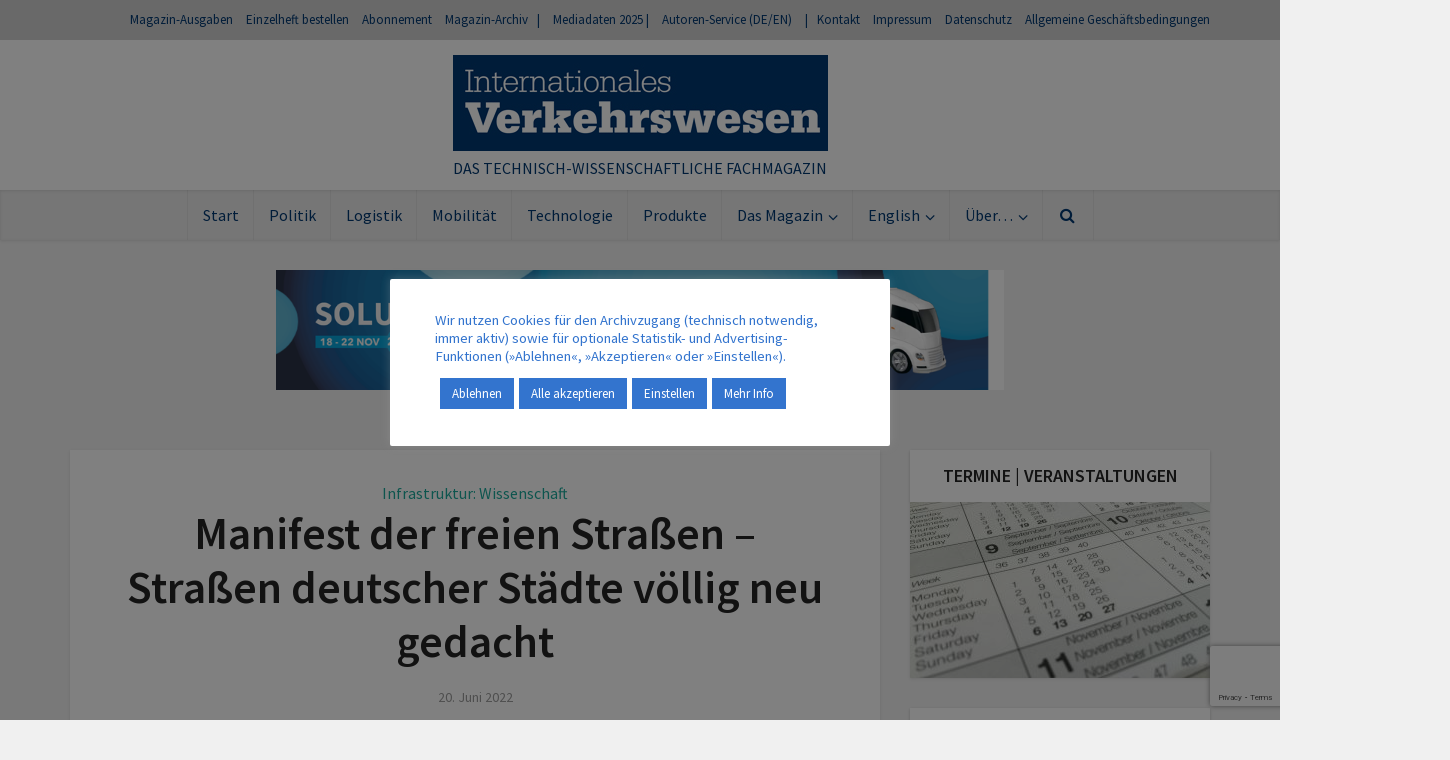

--- FILE ---
content_type: text/html; charset=utf-8
request_url: https://www.google.com/recaptcha/api2/anchor?ar=1&k=6LdFWPMUAAAAAEcoD7x0ogB-kQWu1toACcTbGJod&co=aHR0cHM6Ly93d3cuaW50ZXJuYXRpb25hbGVzLXZlcmtlaHJzd2VzZW4uZGU6NDQz&hl=en&v=7gg7H51Q-naNfhmCP3_R47ho&size=invisible&anchor-ms=20000&execute-ms=15000&cb=88opnlubm3dz
body_size: 48332
content:
<!DOCTYPE HTML><html dir="ltr" lang="en"><head><meta http-equiv="Content-Type" content="text/html; charset=UTF-8">
<meta http-equiv="X-UA-Compatible" content="IE=edge">
<title>reCAPTCHA</title>
<style type="text/css">
/* cyrillic-ext */
@font-face {
  font-family: 'Roboto';
  font-style: normal;
  font-weight: 400;
  font-stretch: 100%;
  src: url(//fonts.gstatic.com/s/roboto/v48/KFO7CnqEu92Fr1ME7kSn66aGLdTylUAMa3GUBHMdazTgWw.woff2) format('woff2');
  unicode-range: U+0460-052F, U+1C80-1C8A, U+20B4, U+2DE0-2DFF, U+A640-A69F, U+FE2E-FE2F;
}
/* cyrillic */
@font-face {
  font-family: 'Roboto';
  font-style: normal;
  font-weight: 400;
  font-stretch: 100%;
  src: url(//fonts.gstatic.com/s/roboto/v48/KFO7CnqEu92Fr1ME7kSn66aGLdTylUAMa3iUBHMdazTgWw.woff2) format('woff2');
  unicode-range: U+0301, U+0400-045F, U+0490-0491, U+04B0-04B1, U+2116;
}
/* greek-ext */
@font-face {
  font-family: 'Roboto';
  font-style: normal;
  font-weight: 400;
  font-stretch: 100%;
  src: url(//fonts.gstatic.com/s/roboto/v48/KFO7CnqEu92Fr1ME7kSn66aGLdTylUAMa3CUBHMdazTgWw.woff2) format('woff2');
  unicode-range: U+1F00-1FFF;
}
/* greek */
@font-face {
  font-family: 'Roboto';
  font-style: normal;
  font-weight: 400;
  font-stretch: 100%;
  src: url(//fonts.gstatic.com/s/roboto/v48/KFO7CnqEu92Fr1ME7kSn66aGLdTylUAMa3-UBHMdazTgWw.woff2) format('woff2');
  unicode-range: U+0370-0377, U+037A-037F, U+0384-038A, U+038C, U+038E-03A1, U+03A3-03FF;
}
/* math */
@font-face {
  font-family: 'Roboto';
  font-style: normal;
  font-weight: 400;
  font-stretch: 100%;
  src: url(//fonts.gstatic.com/s/roboto/v48/KFO7CnqEu92Fr1ME7kSn66aGLdTylUAMawCUBHMdazTgWw.woff2) format('woff2');
  unicode-range: U+0302-0303, U+0305, U+0307-0308, U+0310, U+0312, U+0315, U+031A, U+0326-0327, U+032C, U+032F-0330, U+0332-0333, U+0338, U+033A, U+0346, U+034D, U+0391-03A1, U+03A3-03A9, U+03B1-03C9, U+03D1, U+03D5-03D6, U+03F0-03F1, U+03F4-03F5, U+2016-2017, U+2034-2038, U+203C, U+2040, U+2043, U+2047, U+2050, U+2057, U+205F, U+2070-2071, U+2074-208E, U+2090-209C, U+20D0-20DC, U+20E1, U+20E5-20EF, U+2100-2112, U+2114-2115, U+2117-2121, U+2123-214F, U+2190, U+2192, U+2194-21AE, U+21B0-21E5, U+21F1-21F2, U+21F4-2211, U+2213-2214, U+2216-22FF, U+2308-230B, U+2310, U+2319, U+231C-2321, U+2336-237A, U+237C, U+2395, U+239B-23B7, U+23D0, U+23DC-23E1, U+2474-2475, U+25AF, U+25B3, U+25B7, U+25BD, U+25C1, U+25CA, U+25CC, U+25FB, U+266D-266F, U+27C0-27FF, U+2900-2AFF, U+2B0E-2B11, U+2B30-2B4C, U+2BFE, U+3030, U+FF5B, U+FF5D, U+1D400-1D7FF, U+1EE00-1EEFF;
}
/* symbols */
@font-face {
  font-family: 'Roboto';
  font-style: normal;
  font-weight: 400;
  font-stretch: 100%;
  src: url(//fonts.gstatic.com/s/roboto/v48/KFO7CnqEu92Fr1ME7kSn66aGLdTylUAMaxKUBHMdazTgWw.woff2) format('woff2');
  unicode-range: U+0001-000C, U+000E-001F, U+007F-009F, U+20DD-20E0, U+20E2-20E4, U+2150-218F, U+2190, U+2192, U+2194-2199, U+21AF, U+21E6-21F0, U+21F3, U+2218-2219, U+2299, U+22C4-22C6, U+2300-243F, U+2440-244A, U+2460-24FF, U+25A0-27BF, U+2800-28FF, U+2921-2922, U+2981, U+29BF, U+29EB, U+2B00-2BFF, U+4DC0-4DFF, U+FFF9-FFFB, U+10140-1018E, U+10190-1019C, U+101A0, U+101D0-101FD, U+102E0-102FB, U+10E60-10E7E, U+1D2C0-1D2D3, U+1D2E0-1D37F, U+1F000-1F0FF, U+1F100-1F1AD, U+1F1E6-1F1FF, U+1F30D-1F30F, U+1F315, U+1F31C, U+1F31E, U+1F320-1F32C, U+1F336, U+1F378, U+1F37D, U+1F382, U+1F393-1F39F, U+1F3A7-1F3A8, U+1F3AC-1F3AF, U+1F3C2, U+1F3C4-1F3C6, U+1F3CA-1F3CE, U+1F3D4-1F3E0, U+1F3ED, U+1F3F1-1F3F3, U+1F3F5-1F3F7, U+1F408, U+1F415, U+1F41F, U+1F426, U+1F43F, U+1F441-1F442, U+1F444, U+1F446-1F449, U+1F44C-1F44E, U+1F453, U+1F46A, U+1F47D, U+1F4A3, U+1F4B0, U+1F4B3, U+1F4B9, U+1F4BB, U+1F4BF, U+1F4C8-1F4CB, U+1F4D6, U+1F4DA, U+1F4DF, U+1F4E3-1F4E6, U+1F4EA-1F4ED, U+1F4F7, U+1F4F9-1F4FB, U+1F4FD-1F4FE, U+1F503, U+1F507-1F50B, U+1F50D, U+1F512-1F513, U+1F53E-1F54A, U+1F54F-1F5FA, U+1F610, U+1F650-1F67F, U+1F687, U+1F68D, U+1F691, U+1F694, U+1F698, U+1F6AD, U+1F6B2, U+1F6B9-1F6BA, U+1F6BC, U+1F6C6-1F6CF, U+1F6D3-1F6D7, U+1F6E0-1F6EA, U+1F6F0-1F6F3, U+1F6F7-1F6FC, U+1F700-1F7FF, U+1F800-1F80B, U+1F810-1F847, U+1F850-1F859, U+1F860-1F887, U+1F890-1F8AD, U+1F8B0-1F8BB, U+1F8C0-1F8C1, U+1F900-1F90B, U+1F93B, U+1F946, U+1F984, U+1F996, U+1F9E9, U+1FA00-1FA6F, U+1FA70-1FA7C, U+1FA80-1FA89, U+1FA8F-1FAC6, U+1FACE-1FADC, U+1FADF-1FAE9, U+1FAF0-1FAF8, U+1FB00-1FBFF;
}
/* vietnamese */
@font-face {
  font-family: 'Roboto';
  font-style: normal;
  font-weight: 400;
  font-stretch: 100%;
  src: url(//fonts.gstatic.com/s/roboto/v48/KFO7CnqEu92Fr1ME7kSn66aGLdTylUAMa3OUBHMdazTgWw.woff2) format('woff2');
  unicode-range: U+0102-0103, U+0110-0111, U+0128-0129, U+0168-0169, U+01A0-01A1, U+01AF-01B0, U+0300-0301, U+0303-0304, U+0308-0309, U+0323, U+0329, U+1EA0-1EF9, U+20AB;
}
/* latin-ext */
@font-face {
  font-family: 'Roboto';
  font-style: normal;
  font-weight: 400;
  font-stretch: 100%;
  src: url(//fonts.gstatic.com/s/roboto/v48/KFO7CnqEu92Fr1ME7kSn66aGLdTylUAMa3KUBHMdazTgWw.woff2) format('woff2');
  unicode-range: U+0100-02BA, U+02BD-02C5, U+02C7-02CC, U+02CE-02D7, U+02DD-02FF, U+0304, U+0308, U+0329, U+1D00-1DBF, U+1E00-1E9F, U+1EF2-1EFF, U+2020, U+20A0-20AB, U+20AD-20C0, U+2113, U+2C60-2C7F, U+A720-A7FF;
}
/* latin */
@font-face {
  font-family: 'Roboto';
  font-style: normal;
  font-weight: 400;
  font-stretch: 100%;
  src: url(//fonts.gstatic.com/s/roboto/v48/KFO7CnqEu92Fr1ME7kSn66aGLdTylUAMa3yUBHMdazQ.woff2) format('woff2');
  unicode-range: U+0000-00FF, U+0131, U+0152-0153, U+02BB-02BC, U+02C6, U+02DA, U+02DC, U+0304, U+0308, U+0329, U+2000-206F, U+20AC, U+2122, U+2191, U+2193, U+2212, U+2215, U+FEFF, U+FFFD;
}
/* cyrillic-ext */
@font-face {
  font-family: 'Roboto';
  font-style: normal;
  font-weight: 500;
  font-stretch: 100%;
  src: url(//fonts.gstatic.com/s/roboto/v48/KFO7CnqEu92Fr1ME7kSn66aGLdTylUAMa3GUBHMdazTgWw.woff2) format('woff2');
  unicode-range: U+0460-052F, U+1C80-1C8A, U+20B4, U+2DE0-2DFF, U+A640-A69F, U+FE2E-FE2F;
}
/* cyrillic */
@font-face {
  font-family: 'Roboto';
  font-style: normal;
  font-weight: 500;
  font-stretch: 100%;
  src: url(//fonts.gstatic.com/s/roboto/v48/KFO7CnqEu92Fr1ME7kSn66aGLdTylUAMa3iUBHMdazTgWw.woff2) format('woff2');
  unicode-range: U+0301, U+0400-045F, U+0490-0491, U+04B0-04B1, U+2116;
}
/* greek-ext */
@font-face {
  font-family: 'Roboto';
  font-style: normal;
  font-weight: 500;
  font-stretch: 100%;
  src: url(//fonts.gstatic.com/s/roboto/v48/KFO7CnqEu92Fr1ME7kSn66aGLdTylUAMa3CUBHMdazTgWw.woff2) format('woff2');
  unicode-range: U+1F00-1FFF;
}
/* greek */
@font-face {
  font-family: 'Roboto';
  font-style: normal;
  font-weight: 500;
  font-stretch: 100%;
  src: url(//fonts.gstatic.com/s/roboto/v48/KFO7CnqEu92Fr1ME7kSn66aGLdTylUAMa3-UBHMdazTgWw.woff2) format('woff2');
  unicode-range: U+0370-0377, U+037A-037F, U+0384-038A, U+038C, U+038E-03A1, U+03A3-03FF;
}
/* math */
@font-face {
  font-family: 'Roboto';
  font-style: normal;
  font-weight: 500;
  font-stretch: 100%;
  src: url(//fonts.gstatic.com/s/roboto/v48/KFO7CnqEu92Fr1ME7kSn66aGLdTylUAMawCUBHMdazTgWw.woff2) format('woff2');
  unicode-range: U+0302-0303, U+0305, U+0307-0308, U+0310, U+0312, U+0315, U+031A, U+0326-0327, U+032C, U+032F-0330, U+0332-0333, U+0338, U+033A, U+0346, U+034D, U+0391-03A1, U+03A3-03A9, U+03B1-03C9, U+03D1, U+03D5-03D6, U+03F0-03F1, U+03F4-03F5, U+2016-2017, U+2034-2038, U+203C, U+2040, U+2043, U+2047, U+2050, U+2057, U+205F, U+2070-2071, U+2074-208E, U+2090-209C, U+20D0-20DC, U+20E1, U+20E5-20EF, U+2100-2112, U+2114-2115, U+2117-2121, U+2123-214F, U+2190, U+2192, U+2194-21AE, U+21B0-21E5, U+21F1-21F2, U+21F4-2211, U+2213-2214, U+2216-22FF, U+2308-230B, U+2310, U+2319, U+231C-2321, U+2336-237A, U+237C, U+2395, U+239B-23B7, U+23D0, U+23DC-23E1, U+2474-2475, U+25AF, U+25B3, U+25B7, U+25BD, U+25C1, U+25CA, U+25CC, U+25FB, U+266D-266F, U+27C0-27FF, U+2900-2AFF, U+2B0E-2B11, U+2B30-2B4C, U+2BFE, U+3030, U+FF5B, U+FF5D, U+1D400-1D7FF, U+1EE00-1EEFF;
}
/* symbols */
@font-face {
  font-family: 'Roboto';
  font-style: normal;
  font-weight: 500;
  font-stretch: 100%;
  src: url(//fonts.gstatic.com/s/roboto/v48/KFO7CnqEu92Fr1ME7kSn66aGLdTylUAMaxKUBHMdazTgWw.woff2) format('woff2');
  unicode-range: U+0001-000C, U+000E-001F, U+007F-009F, U+20DD-20E0, U+20E2-20E4, U+2150-218F, U+2190, U+2192, U+2194-2199, U+21AF, U+21E6-21F0, U+21F3, U+2218-2219, U+2299, U+22C4-22C6, U+2300-243F, U+2440-244A, U+2460-24FF, U+25A0-27BF, U+2800-28FF, U+2921-2922, U+2981, U+29BF, U+29EB, U+2B00-2BFF, U+4DC0-4DFF, U+FFF9-FFFB, U+10140-1018E, U+10190-1019C, U+101A0, U+101D0-101FD, U+102E0-102FB, U+10E60-10E7E, U+1D2C0-1D2D3, U+1D2E0-1D37F, U+1F000-1F0FF, U+1F100-1F1AD, U+1F1E6-1F1FF, U+1F30D-1F30F, U+1F315, U+1F31C, U+1F31E, U+1F320-1F32C, U+1F336, U+1F378, U+1F37D, U+1F382, U+1F393-1F39F, U+1F3A7-1F3A8, U+1F3AC-1F3AF, U+1F3C2, U+1F3C4-1F3C6, U+1F3CA-1F3CE, U+1F3D4-1F3E0, U+1F3ED, U+1F3F1-1F3F3, U+1F3F5-1F3F7, U+1F408, U+1F415, U+1F41F, U+1F426, U+1F43F, U+1F441-1F442, U+1F444, U+1F446-1F449, U+1F44C-1F44E, U+1F453, U+1F46A, U+1F47D, U+1F4A3, U+1F4B0, U+1F4B3, U+1F4B9, U+1F4BB, U+1F4BF, U+1F4C8-1F4CB, U+1F4D6, U+1F4DA, U+1F4DF, U+1F4E3-1F4E6, U+1F4EA-1F4ED, U+1F4F7, U+1F4F9-1F4FB, U+1F4FD-1F4FE, U+1F503, U+1F507-1F50B, U+1F50D, U+1F512-1F513, U+1F53E-1F54A, U+1F54F-1F5FA, U+1F610, U+1F650-1F67F, U+1F687, U+1F68D, U+1F691, U+1F694, U+1F698, U+1F6AD, U+1F6B2, U+1F6B9-1F6BA, U+1F6BC, U+1F6C6-1F6CF, U+1F6D3-1F6D7, U+1F6E0-1F6EA, U+1F6F0-1F6F3, U+1F6F7-1F6FC, U+1F700-1F7FF, U+1F800-1F80B, U+1F810-1F847, U+1F850-1F859, U+1F860-1F887, U+1F890-1F8AD, U+1F8B0-1F8BB, U+1F8C0-1F8C1, U+1F900-1F90B, U+1F93B, U+1F946, U+1F984, U+1F996, U+1F9E9, U+1FA00-1FA6F, U+1FA70-1FA7C, U+1FA80-1FA89, U+1FA8F-1FAC6, U+1FACE-1FADC, U+1FADF-1FAE9, U+1FAF0-1FAF8, U+1FB00-1FBFF;
}
/* vietnamese */
@font-face {
  font-family: 'Roboto';
  font-style: normal;
  font-weight: 500;
  font-stretch: 100%;
  src: url(//fonts.gstatic.com/s/roboto/v48/KFO7CnqEu92Fr1ME7kSn66aGLdTylUAMa3OUBHMdazTgWw.woff2) format('woff2');
  unicode-range: U+0102-0103, U+0110-0111, U+0128-0129, U+0168-0169, U+01A0-01A1, U+01AF-01B0, U+0300-0301, U+0303-0304, U+0308-0309, U+0323, U+0329, U+1EA0-1EF9, U+20AB;
}
/* latin-ext */
@font-face {
  font-family: 'Roboto';
  font-style: normal;
  font-weight: 500;
  font-stretch: 100%;
  src: url(//fonts.gstatic.com/s/roboto/v48/KFO7CnqEu92Fr1ME7kSn66aGLdTylUAMa3KUBHMdazTgWw.woff2) format('woff2');
  unicode-range: U+0100-02BA, U+02BD-02C5, U+02C7-02CC, U+02CE-02D7, U+02DD-02FF, U+0304, U+0308, U+0329, U+1D00-1DBF, U+1E00-1E9F, U+1EF2-1EFF, U+2020, U+20A0-20AB, U+20AD-20C0, U+2113, U+2C60-2C7F, U+A720-A7FF;
}
/* latin */
@font-face {
  font-family: 'Roboto';
  font-style: normal;
  font-weight: 500;
  font-stretch: 100%;
  src: url(//fonts.gstatic.com/s/roboto/v48/KFO7CnqEu92Fr1ME7kSn66aGLdTylUAMa3yUBHMdazQ.woff2) format('woff2');
  unicode-range: U+0000-00FF, U+0131, U+0152-0153, U+02BB-02BC, U+02C6, U+02DA, U+02DC, U+0304, U+0308, U+0329, U+2000-206F, U+20AC, U+2122, U+2191, U+2193, U+2212, U+2215, U+FEFF, U+FFFD;
}
/* cyrillic-ext */
@font-face {
  font-family: 'Roboto';
  font-style: normal;
  font-weight: 900;
  font-stretch: 100%;
  src: url(//fonts.gstatic.com/s/roboto/v48/KFO7CnqEu92Fr1ME7kSn66aGLdTylUAMa3GUBHMdazTgWw.woff2) format('woff2');
  unicode-range: U+0460-052F, U+1C80-1C8A, U+20B4, U+2DE0-2DFF, U+A640-A69F, U+FE2E-FE2F;
}
/* cyrillic */
@font-face {
  font-family: 'Roboto';
  font-style: normal;
  font-weight: 900;
  font-stretch: 100%;
  src: url(//fonts.gstatic.com/s/roboto/v48/KFO7CnqEu92Fr1ME7kSn66aGLdTylUAMa3iUBHMdazTgWw.woff2) format('woff2');
  unicode-range: U+0301, U+0400-045F, U+0490-0491, U+04B0-04B1, U+2116;
}
/* greek-ext */
@font-face {
  font-family: 'Roboto';
  font-style: normal;
  font-weight: 900;
  font-stretch: 100%;
  src: url(//fonts.gstatic.com/s/roboto/v48/KFO7CnqEu92Fr1ME7kSn66aGLdTylUAMa3CUBHMdazTgWw.woff2) format('woff2');
  unicode-range: U+1F00-1FFF;
}
/* greek */
@font-face {
  font-family: 'Roboto';
  font-style: normal;
  font-weight: 900;
  font-stretch: 100%;
  src: url(//fonts.gstatic.com/s/roboto/v48/KFO7CnqEu92Fr1ME7kSn66aGLdTylUAMa3-UBHMdazTgWw.woff2) format('woff2');
  unicode-range: U+0370-0377, U+037A-037F, U+0384-038A, U+038C, U+038E-03A1, U+03A3-03FF;
}
/* math */
@font-face {
  font-family: 'Roboto';
  font-style: normal;
  font-weight: 900;
  font-stretch: 100%;
  src: url(//fonts.gstatic.com/s/roboto/v48/KFO7CnqEu92Fr1ME7kSn66aGLdTylUAMawCUBHMdazTgWw.woff2) format('woff2');
  unicode-range: U+0302-0303, U+0305, U+0307-0308, U+0310, U+0312, U+0315, U+031A, U+0326-0327, U+032C, U+032F-0330, U+0332-0333, U+0338, U+033A, U+0346, U+034D, U+0391-03A1, U+03A3-03A9, U+03B1-03C9, U+03D1, U+03D5-03D6, U+03F0-03F1, U+03F4-03F5, U+2016-2017, U+2034-2038, U+203C, U+2040, U+2043, U+2047, U+2050, U+2057, U+205F, U+2070-2071, U+2074-208E, U+2090-209C, U+20D0-20DC, U+20E1, U+20E5-20EF, U+2100-2112, U+2114-2115, U+2117-2121, U+2123-214F, U+2190, U+2192, U+2194-21AE, U+21B0-21E5, U+21F1-21F2, U+21F4-2211, U+2213-2214, U+2216-22FF, U+2308-230B, U+2310, U+2319, U+231C-2321, U+2336-237A, U+237C, U+2395, U+239B-23B7, U+23D0, U+23DC-23E1, U+2474-2475, U+25AF, U+25B3, U+25B7, U+25BD, U+25C1, U+25CA, U+25CC, U+25FB, U+266D-266F, U+27C0-27FF, U+2900-2AFF, U+2B0E-2B11, U+2B30-2B4C, U+2BFE, U+3030, U+FF5B, U+FF5D, U+1D400-1D7FF, U+1EE00-1EEFF;
}
/* symbols */
@font-face {
  font-family: 'Roboto';
  font-style: normal;
  font-weight: 900;
  font-stretch: 100%;
  src: url(//fonts.gstatic.com/s/roboto/v48/KFO7CnqEu92Fr1ME7kSn66aGLdTylUAMaxKUBHMdazTgWw.woff2) format('woff2');
  unicode-range: U+0001-000C, U+000E-001F, U+007F-009F, U+20DD-20E0, U+20E2-20E4, U+2150-218F, U+2190, U+2192, U+2194-2199, U+21AF, U+21E6-21F0, U+21F3, U+2218-2219, U+2299, U+22C4-22C6, U+2300-243F, U+2440-244A, U+2460-24FF, U+25A0-27BF, U+2800-28FF, U+2921-2922, U+2981, U+29BF, U+29EB, U+2B00-2BFF, U+4DC0-4DFF, U+FFF9-FFFB, U+10140-1018E, U+10190-1019C, U+101A0, U+101D0-101FD, U+102E0-102FB, U+10E60-10E7E, U+1D2C0-1D2D3, U+1D2E0-1D37F, U+1F000-1F0FF, U+1F100-1F1AD, U+1F1E6-1F1FF, U+1F30D-1F30F, U+1F315, U+1F31C, U+1F31E, U+1F320-1F32C, U+1F336, U+1F378, U+1F37D, U+1F382, U+1F393-1F39F, U+1F3A7-1F3A8, U+1F3AC-1F3AF, U+1F3C2, U+1F3C4-1F3C6, U+1F3CA-1F3CE, U+1F3D4-1F3E0, U+1F3ED, U+1F3F1-1F3F3, U+1F3F5-1F3F7, U+1F408, U+1F415, U+1F41F, U+1F426, U+1F43F, U+1F441-1F442, U+1F444, U+1F446-1F449, U+1F44C-1F44E, U+1F453, U+1F46A, U+1F47D, U+1F4A3, U+1F4B0, U+1F4B3, U+1F4B9, U+1F4BB, U+1F4BF, U+1F4C8-1F4CB, U+1F4D6, U+1F4DA, U+1F4DF, U+1F4E3-1F4E6, U+1F4EA-1F4ED, U+1F4F7, U+1F4F9-1F4FB, U+1F4FD-1F4FE, U+1F503, U+1F507-1F50B, U+1F50D, U+1F512-1F513, U+1F53E-1F54A, U+1F54F-1F5FA, U+1F610, U+1F650-1F67F, U+1F687, U+1F68D, U+1F691, U+1F694, U+1F698, U+1F6AD, U+1F6B2, U+1F6B9-1F6BA, U+1F6BC, U+1F6C6-1F6CF, U+1F6D3-1F6D7, U+1F6E0-1F6EA, U+1F6F0-1F6F3, U+1F6F7-1F6FC, U+1F700-1F7FF, U+1F800-1F80B, U+1F810-1F847, U+1F850-1F859, U+1F860-1F887, U+1F890-1F8AD, U+1F8B0-1F8BB, U+1F8C0-1F8C1, U+1F900-1F90B, U+1F93B, U+1F946, U+1F984, U+1F996, U+1F9E9, U+1FA00-1FA6F, U+1FA70-1FA7C, U+1FA80-1FA89, U+1FA8F-1FAC6, U+1FACE-1FADC, U+1FADF-1FAE9, U+1FAF0-1FAF8, U+1FB00-1FBFF;
}
/* vietnamese */
@font-face {
  font-family: 'Roboto';
  font-style: normal;
  font-weight: 900;
  font-stretch: 100%;
  src: url(//fonts.gstatic.com/s/roboto/v48/KFO7CnqEu92Fr1ME7kSn66aGLdTylUAMa3OUBHMdazTgWw.woff2) format('woff2');
  unicode-range: U+0102-0103, U+0110-0111, U+0128-0129, U+0168-0169, U+01A0-01A1, U+01AF-01B0, U+0300-0301, U+0303-0304, U+0308-0309, U+0323, U+0329, U+1EA0-1EF9, U+20AB;
}
/* latin-ext */
@font-face {
  font-family: 'Roboto';
  font-style: normal;
  font-weight: 900;
  font-stretch: 100%;
  src: url(//fonts.gstatic.com/s/roboto/v48/KFO7CnqEu92Fr1ME7kSn66aGLdTylUAMa3KUBHMdazTgWw.woff2) format('woff2');
  unicode-range: U+0100-02BA, U+02BD-02C5, U+02C7-02CC, U+02CE-02D7, U+02DD-02FF, U+0304, U+0308, U+0329, U+1D00-1DBF, U+1E00-1E9F, U+1EF2-1EFF, U+2020, U+20A0-20AB, U+20AD-20C0, U+2113, U+2C60-2C7F, U+A720-A7FF;
}
/* latin */
@font-face {
  font-family: 'Roboto';
  font-style: normal;
  font-weight: 900;
  font-stretch: 100%;
  src: url(//fonts.gstatic.com/s/roboto/v48/KFO7CnqEu92Fr1ME7kSn66aGLdTylUAMa3yUBHMdazQ.woff2) format('woff2');
  unicode-range: U+0000-00FF, U+0131, U+0152-0153, U+02BB-02BC, U+02C6, U+02DA, U+02DC, U+0304, U+0308, U+0329, U+2000-206F, U+20AC, U+2122, U+2191, U+2193, U+2212, U+2215, U+FEFF, U+FFFD;
}

</style>
<link rel="stylesheet" type="text/css" href="https://www.gstatic.com/recaptcha/releases/7gg7H51Q-naNfhmCP3_R47ho/styles__ltr.css">
<script nonce="5AdsgzKeRpdPN2CEMbXuzg" type="text/javascript">window['__recaptcha_api'] = 'https://www.google.com/recaptcha/api2/';</script>
<script type="text/javascript" src="https://www.gstatic.com/recaptcha/releases/7gg7H51Q-naNfhmCP3_R47ho/recaptcha__en.js" nonce="5AdsgzKeRpdPN2CEMbXuzg">
      
    </script></head>
<body><div id="rc-anchor-alert" class="rc-anchor-alert"></div>
<input type="hidden" id="recaptcha-token" value="[base64]">
<script type="text/javascript" nonce="5AdsgzKeRpdPN2CEMbXuzg">
      recaptcha.anchor.Main.init("[\x22ainput\x22,[\x22bgdata\x22,\x22\x22,\[base64]/[base64]/[base64]/[base64]/cjw8ejpyPj4+eil9Y2F0Y2gobCl7dGhyb3cgbDt9fSxIPWZ1bmN0aW9uKHcsdCx6KXtpZih3PT0xOTR8fHc9PTIwOCl0LnZbd10/dC52W3ddLmNvbmNhdCh6KTp0LnZbd109b2Yoeix0KTtlbHNle2lmKHQuYkImJnchPTMxNylyZXR1cm47dz09NjZ8fHc9PTEyMnx8dz09NDcwfHx3PT00NHx8dz09NDE2fHx3PT0zOTd8fHc9PTQyMXx8dz09Njh8fHc9PTcwfHx3PT0xODQ/[base64]/[base64]/[base64]/bmV3IGRbVl0oSlswXSk6cD09Mj9uZXcgZFtWXShKWzBdLEpbMV0pOnA9PTM/bmV3IGRbVl0oSlswXSxKWzFdLEpbMl0pOnA9PTQ/[base64]/[base64]/[base64]/[base64]\x22,\[base64]\x22,\x22ajTCkMOBwo3DrEXDnsKdwoREw7rDsMOeKcKCw4M6w5PDucO1eMKrAcK7w6/[base64]/DvFsGw6Fzdh9yeR9Aw4ZGWjVow6DDiw1MMcOjUcKnBTJ7LBLDoMKkwrhDwqTDlX4QwobCqDZ7LMK/VsKwUGrCqGPDn8KNAcKLwovDicOGD8KfYMKvOysiw7N8wrfCszpBVcOuwrA8wojCt8KMHxfDj8OUwrl1K2TClB9HwrbDkXbDqsOkKsOxXcOffMOOBCHDkXshCcKnW8ODwqrDjUddLMONwrRSBgzCg8OLwpbDk8OPLFFjwqHCkE/DtiIHw5Ykw7dHwqnCkjU0w54Owohnw6TCjsKFwrtdGzReIH0KFWTCt27CisOEwqBUw4pVBcO/wpd/SBtYw4EKw6jDpcK2wpRMNGLDr8KVJcObY8Kfw6DCmMO5OH/DtS0VOsKFbsO5wqbCunciLDgqO8OVR8KtD8K8wptmwo/CqsKRIS3CpMKXwot8wrgLw7rCgmoIw7snXxs8w6XCjF0nLk0bw7HDp0YJa2rDvcOmRz/DlMOqwoAbw5VVcMOwViNJR8OiA1d2w69mwrQnw5rDlcOkwrotKStQwpVgO8OEwo/Cgm1tRARAw5IvF3rCvcKUwptKwpERwpHDs8KVw5MvwppnwqDDtsKOw7XCtFXDs8KWXDFlCmdxwoZhwrp2U8OCw6TDklUyAgzDlsKGwpJdwrwWbMKsw6tNV27CkyB9wp0jwp3CjDHDlignw53Dr3rCpyHCqcOgw5A+OSMSw61tBsKKYcKJw4nCsF7CszfCqS/DnsODw5fDgcKaWMOXFcO/w5xEwo0WKXhXa8OnEcOHwps1U05sFGw/asKIH2l0cSbDh8KDwo8Kwo4KNRfDvMOKQ8OZFMKpw5nDkcKPHBd4w7TCuwNGwo1PKMKGTsKgwrzCjGPCv8Ojd8K6wqFnXR/Ds8OLw4x/[base64]/[base64]/DssKDfFfDk8OMwqzCkX4ewrrCicKtYcO/wr7Cox9aAjfClcKjw5/Cl8OrFShRSDoXVMKkw6nCg8O3w5fCtW/DlzbDqsKUw7fDiwdyQsKYYcOAQnp5bsOWwosWwqcTYlnDmMOYcSMIIMKTwpbCpzRZw69lJncXV07CgTnCvsK2w6zCrcOTKD/DusKcwp3Dr8KcCgV8dH/Cu8ODRFjCrzURw6Zgw5R3L1vDk8Osw7l4N0N8GMKMw75cDMKbwpl8N0AmCCjDvQQIX8Oww7Z6w5PCoiTCg8KZw4M8EMKHYn1uc1ElwoXDpcOfR8KVw7LDgj9Tcm/CgDRawrxzw63CpX1FXDRdwpnDrgMhdFoZIcO4EcObw4Q/w5LDugTDvUBhwqDDmhMLw5LCghxFPcKKwrliw4zCnsO9wpnCh8ORaMOwwpDCjCQ/w7ELw7JYDcOcacKewoNqVcOvwohkwqclG8KRw7MAFmzDtsKUwrJ5w4cgRsOlEsOOwpDDicODZR8gQRvDql/CvxbDkcOgXsOnwrTDrMOUQTdcLgnCn1kqVikjK8KwwoVrwoQpbjAtKMOuw5whZ8OHw4xEG8OPwoMhw7vCqXzCjjpKBMKBwp/Cs8Kmw5fDgsOjw6LDjsOAw5/ChMK4w7FJw5BeEcOPdcKxwpBGw7rClwRZL28cIMOlKR50ecOJHRzDqR9JEghxwq3CvsK9w6fCtMKoNcOzbMKmJnUdw4RrwpXCiXkUWsKpXXfDh3LCr8KMN0LCtMKiFsO9RAd/[base64]/wpzDv8O6MhDCu8O8WsKbJMOUwozChw9jwr7Ct1wIOGHDu8OGXExwNjNzwod7w51cN8KkX8KQTg8wMBvDsMKlWBkBwp4nw5NGKsO5Tm06wr/DvQJlw4HCg1Bxwp3CisKhRiNdS2kyKSUxwp3DtsOGwpxcwq7DtX7DhsKEEMOdLEnDgcKZJ8KjwoDCvEDDssOyY8Otf2bCpyXCtcOwAQXCoQ/DksK8fsK1K3UvRVlJLlLCjsKSw50lwqV6YCJlw6TCscOKw4jDrsK2w6vCjCgDAsOuO0PDvDVbw5zDm8OtEcKfwofDrFPDqsKhwpUlB8KRwq/Dh8OfSx4RU8Kyw6nCl0MmTh9aw7zDn8K4w7U6RzDCv8Kvw6/DhsK2wovCimwAw6U5wq3DuCjDrcK7US5SeXcxwrUZT8Ktw7YpZ2LDh8KCwrTCil4/QsKVJsKZw6Mnw6ZpWsKsGVjCmBY6V8O1w75iwrk2REVGwpNMX1DDqBDDl8KEw71rLcK9eGXDv8Oow4HCl1vCqMOIw7TCjMOdZsOHB2fCqcKjw7jCpV0tP2LCu0DDnCTDocKWVVkzecK2P8KTGHIoJB8sw7JjST/[base64]/[base64]/wrvDr8O9w6vChmo5acKawoPDqnZjworDrcOXZMO8UWfCgRLDlSnCisKTVUzDmMOvLMO6w69FTxUTZBPCvcOWYyzCkGsZOBN0e1XCiyvDn8KHJMORHsKKS0HDtA7CpBnCqAhZwpxxV8KVHMOUwq7Ci0YVTG/[base64]/Q8OlJcO7VlvDrsOxaMKkwrASw4LDiizDiA4EIQVDLUDDq8OvChHDq8K+McK8K2NcFcK2w4RUaMKRw4dGwqzCnjjCi8KxTm3DjjrDoUnDj8Kzw5hvPMKKwqDDtsOCBMOQw4/[base64]/[base64]/w4QDw7LCi8Klwp0twoDCicOHwrJPwr5nwrB8LULDmjVtJwdAw7A9V2l2X8KswqnDoFNSdkpkwo7DqMKbdDF3MXA/wpjDp8Kew7bCkcOSwoEIw5zDs8Kawp1oVsObwoPDuMKhw7XCrHYnwpvCgcKIcMK8H8Oew6nCoMKBcsOoc29ebTzDlDJzw4IlwozDg3zDqhfCrcOQw5bDjDLDssOOYAHDqDNow7YgKcOidVvConrCiG5vP8OJEQDCgjpCw6PDmg83w7XCgQ/[base64]/Dm8K7G8OKw69tXcOnBHvDpsKiHUdpKMOZIhHDvsO0cxDCiMKnw5fDtcO9J8KPOcKCZn03BjrDtcKEPBHCosKhw7jCosOYBD3Chyk0EcKrE3PCpcOrw452IcK3w4BMFMKdNsKVw6/CvsKcwojCsMOjw6B7aMKgwoQ6MQwGwqbCrcKIIg0eUS85w5YawqZnJsOUJMK5w4oiPMKawqwDw517wo/CnEMIw6FEw4QVOFEowq3Ct3pfScO/w491w4USw6NYacODw7XDkcKuw5grQMOlMm/DjyfDtcO6wqvDq1TClWTDiMKWwrfDoSjDpwPDswXDqsKewpXClMOZFMOXw7gjH8K+TMKnPMOOIsKUw5www5sDw6rDqMKVwphHP8K/w6LDohV9eMKHw5N6wpElw787w7U+YMKKVcOQD8Krck8kNEZnYAPCrVjDv8K3VcObwqFSMBg7GsKEwq/DvhPChEEUXsK3wq/[base64]/[base64]/DvFgow7bDrAZ6wq8/w7XDm2EvwoAHTMKMH8OIwq7DlTkOw5PDmMOBcsOaw45zw7ISw5HCvQMnP1PCn0bCscKrwrbCsXzCt1EcbF8HEsKKw7Jcwp/[base64]/DnhfDpcKkw75easKVwqbCgErCrGTDscKMwpUGdkM5w70CwpETWcO5KcO6wrrCjCrCo33DmMKjZCJiV8KVwrHDoMOWwpDDpcKJCioeWCzDoAXDg8OkS14NXcKTIsKhw6HDisOWbsKzw6gIQMKkwqBFS8OGw7nDjiddw5/DrMODbMO+w7ECwrJRw7/CoMOkScK9wo98w5PDlsKSL3rDjxFcw6nCm8KbbjHCmTTChMKZRcK+Li/CncKRT8O9XS5PwqtnMcO8XiQzwoMVKDAKwpFLwoVqOMOVJ8O0w51YSlPDt0XDowoZwr/DscK5wr9XWcKgw7/DtSTDkyrCh2Z3P8KHw5/[base64]/w5jCusKfM8OYw67DlB8Swrgpw4Q3VVFawrnDtMOrwpzDokDDnsO/NcOBwpobJcOTw6didz7DlcOPwp7CqUfDh8KmDcOfw4vDn2DDhsK7wq4aw4TDiQVrHQ0xSsOowpM3wrTDr8KgeMOLwqfCm8KdwpzDq8OQBX17YsKRC8K+QCMECB/CrgZ+wqY8SXrDnMKkF8OFBMOBwrdcwoDCuz5Cw5nDk8K+esO8Cw7Dq8KXwrR4cFXCv8KWXT0iwrRVfsOvw7MVw7bCqT/[base64]/DqG1xw6DCqsOWw7lbw7LClyjDkMKuQxo+LAEgWzU/BsK7w5fCtnpbZsOjw5AzAMKeMmzChMOuwrvCrcKXwpltGiEEDH8wUCZpVsO7w78nCh/[base64]/HMKFwpoHw7bCiUXCjcOpF1Q8LzbDh1zDtjhAwowjQsOXSz9zS8OJw6rCoUZkw701w6bDhFxVwqXDizUefATDgcOPwopnAMOQw4jDlMKdwq9/NAjDsV8xQGslCMKhKUtaAH/Dt8KbFRgpaA95w5vDvsKswqXCnMOdJ3UoBMOTwooewotGw5zCjsKbZCXDsyJnAMOIXjnClMKVEwTCpMO9LsKpw698wpnDmQ/Dsg7ChgDCriLCnlvDnsK+NgMuw65uw7AqJ8K0S8KgEg1aYxLCr2/DqTzCk2/DqkrClcKywr1gw6TCqMOoSHrDnhjCrcKQLQbCnWfDtsKTw7VAJcKxExIgwoLDkDrDpDDDg8KPVcOdw7TDuCM2T3fCvg/Ds3/CqAoyYTzCvcOYwoA3w6TDu8KoWzPCtTVDLFTClcK3wqLDs2TDhMO3JwjDg8OgCl9fw6tBwonDp8KCUB/Ct8KyA0wiecKXYlHDsDXCtcOhSn7DqzsKHMOMwoHChsO+KcOEw4XCn1t9wrk0w61iDQ7CoMOcB8KMwploOE5EMT5nIcKFXAdbTgvDrDpxPjp6wqzCkXTCjsOaw7jCgcOEwpQtAy/CrsKyw4QTAB/Dk8OFej11wpUgVENEOMORw53DscKvw70Sw7cjbwnCtH1qNcKsw6x6ZcKAw5w8wq1qSMK+wr8qQkUmwqZQcMKcwpFGwqjCpsKGOVbCv8Kmfw8aw48Hw7oeeSrCscOVNH/CqQUUSi0+flARwo12dxvDmBXDkcKBLTBlJMKFOsOcwoVZSQPDo3DCrkwqw6w0flTDksOLw4fDuzHDkcO0WsOuw7UGSjtIaBDDlTl8wqbDpMOINhjDsMK/bA10O8O4w53DisKmw6zCjhvDssOlC1PDm8KAw5IZw7zCmzXDmsKdNMO/w5ApAEIbwonCqBVGdULDjQE1fBERw6YMw7TDn8OAwrcJHCYdPDclw4zDokDCt0ENNcKJPiXDh8O3dy/[base64]/DicObJgJ9wpoSdsKCO00RCVvCsE9pVSJWwr8IYXtvWWtZe35iQDBGw7ERVmvDqcOwCcOIwpPDklPDjMO+PMK+IE1TwrjDpMKzRDY0wqUPQcKbw4rCuyXDisKkdRPChcK1w5nDosOxw7UIwoPDgsOkc2gNw6DClG3DnifChH8XY2MACCFqwqHCjMOKwqcew4/CgMK6bwXDvMKRRCXCmFHDiCvDkCBQw5Mrw63CqjYzw4rCtEJpOEjDvgkVRBTDhx4hw6jClsOJE8O2wpfCtcKmF8KTKMKUwqBVw5Z+wo7CrjjCqgc/wrfClgVvw6/CrGzDocOyPsK5QldzB8OGJDwhwp3CjMOEwr9aRsKsUEnCtDnDjBXCkcKKGSpTbMOhw6/DkRjDusORwozDn31nTnrCqcObw6rDiMO5worDv0wbwqPDocKswqYJw7d0wp0bCgwBwp/CkcOTN1/CqMKhQTvDrx/DrMOIOE8ww50rwo9Nw6tow5XCnycBw5IYCcOBw64SwpPDjQM0acOKwrLDqcOMIsOreihucH47djbCt8OPYMOrMMOew7MvZsOMHcO7QcKsAMKPwpbClRfDnAdcXR/CjcK+a23Dj8ONwoTDn8KHQBDCncOsLXcBXkHCvzd0wpbCjMOzNsOGAMKBw6vDkxrDnUxDw6jCu8KGITfDp0B6WxzCi18MCmNwT2vCgndTwplNwogGbVRdwqxqNsKPRsKNacO6wovCrMKjwo/CvmXDijBswqh0w5QSdy/[base64]/w5UfdsKAQMOHHcKMwqYUw5LDrgQKw4Bpw7dEw4h0woRAZcOhC2Fbw7w/wpxeHnTCk8Oow67CoyANw71BJMO0w5HDh8KqeDRuw5TCjF/CqAjCvMKwezI7wpvCiEI1w4rCqjlVbQjDncOIwooJwrvCtMOKwpYFwr4eJsO5w7nClBzCvMOxw7nCq8ORw6ZWw5U0LhfDpz12wqVbw5FiJwfDgx0tU8KqWUk9WSnChsKDwqvCviLCkcOvwqMBA8KhI8K/wpAmw73Dn8OYa8K5w6sOw69Ew41bUD7Dpy9owrsiw7QRwp7DmsOnA8OiwrLCjB5yw6k3aMOyWBHCtS9Qw6kZN0Bmw7fDt1tqcsKMRMOwQcKCIcKFM0DCgk7DpMOrHMOaChDDslfDh8KpSMO5w7FUd8K6f8Krw4TCpMKnwpg+ZcOuwpvCvhPCusO/w7rCi8OkahFrDgLDlmnDuigSFcK7GBHCtcKow7EIPDcowrHCncKEJh/CgXpew4vClDNNesO2X8Oww49WwqZJSgVPw5XDvQnCiMKVFjU8fRhdM2DCqcK4RjjDnm/DnUQ5ZsO3w5XChsO3IxlnwqgfworCgw0VI2vCixEhwqF6wp5pb1c8NsO1wprClsKWwpogw7XDl8KMMj/CmMK+w4howoHCuVfCq8O5ByDDhMK5w5xQw5gWw4nCqsKaw5FGw6fDr23CvsOww5dvKhDDqsKbZk7DiV4zNFjCtsOzLcKjSsO6w550BMKWw79TSGt3CQfCgyV5NThUwqRceBU/DTw1Pksgw7wMw4hSwoRvwoXClg00w7A9w4VxScOhw6UnPcOEKMO8w4sqw6ZvSQl+wr5MU8Kow6JCwqbDvVs+wrpKHMK2YS9xwp/[base64]/w70Iwp1Gw5fDhCnCssKTOyghwrYWwrvCiMKTwrDDlcO4wqljwq7DiMKgw47DjMKsw6jDgybCllhoGDcbwoHDnMOHw5swZXY2ATPDrCIQO8Kew5UWw5nDhsKgw4PDuMOjw7w/w7AHEsORwp8Cw69reMOwwo7CqkfCmcO6w7nDksOBOMKnWcO9wrEWA8OnXMO1UVvDi8KWwq/Do3LCksKBwpAxwpnChsKIw4LCn3JyworCnMOUR8ODbMKpfcOrOMO9w61Pw4PChMOdw4rClcOBw5HDocOOSsK/w4YNwpJxAsKLw7EHwrrDpDxZX3gBw55dwoR8UR9nfMKfwp7DksK5wqnCpS7Dp18iDMOpJMOsTsOkwq7CpMOddU7DpXJUOWnDjMOiLMODBGAEbcO+G1PDjsOALsKWwoPCgcOkHcK9w6rDgETDgjfCuF/[base64]/Dml7Cv3IENcOKwrsrSC0rE17DoMOJLXXCjcO8wqhZO8KPworDt8O1Y8OWYsKdwqTCksKfwozDoSZsw53CvsOVQsKFdcKDU8KJc0rCuWrDgMOMOsKLPjQGwoxDwo/[base64]/H8KHRsKoP8OCO8KXwp8CwocNw4E4UcOmDsO1BMOVwpzCo8KuwprDnh1Ww6DDgHY2G8OdTcKzTcK3e8K6Jg91fMOvw4LDkMOEwpXCk8K7PHZEWMKIXDlzwqLDu8KHwoHCqcKOPsKIMS9URAgSb0sBSsOmYMK7woLCusKmw74Qw4jClMO8w58/[base64]/DhBxPfcOEaHrDrFPCshfCunzChUjDk2UPVsOcZ8KywrjDq8Ovwq7DuQPDuG/Co2vCmcKjw6cIMhXCtyPCggrCsMK9G8O1w5tUwoQofsKkc2FTw6NzeGF5wpvCrMOBAcKMKgzDiGrCtsOLwqXCkCtGw4PDsnbCrWcoGTrDuGojdwLDt8OtCcOUw4UXwoUSw74cdThRFHPCssKRw6zDpG1ww6fCohPDsjvDhsOzw7Y4KnUueMKcw6/[base64]/w6slwpURwqXCrmYIw4xCw5IHw5cQwopuw7nCiMKWOlXCpy9Jw6wsUiwCw5jCm8OPW8OrHnvCp8KcJ8Kxwo7Dm8KIDcKdw5PCnsOIwodiw6U5B8KMw6gjwpkvHVVaQ2xeLcKOJmHDjMKkM8OASsKdw4krw4J/ViwNY8ONwqbDkjoZBMK5w6fCsMOewojCmSkQw6vCtXBhwpg0w6R4w7zDjsO1wpAdKcKoBwlOXR3Cqnxww7d2e0d6w6rDj8OQwo/CuiAhw4rDgcKXMB3DgsKlw57DjsOiwoHCj1jDhMKXbMOdG8KYwr7CiMK+wrvCssKLw7rDk8KOw4RzPT8cworCi03CoRoQcMKpcsKkwpzCtsOHw4g0wp/CnsKDw4EWdTBRLQtcw7tjw4HDmMKHQMOUHiXCv8KgwrXDvsObCMOVXsOaGsKCRsO8Xw3DmCzDuwvDnHXCrcOdOTDDo0rDmcKJw5Ywwp/DnyctwrTDiMOHOsK1XkVZDHsCw65eZ8K6wo/DjX1jD8KIwqMjw68AFHnCj3tvWmwnPA/CsF1vRiXDvQzDh1Rkw6/[base64]/DsMOJw4/DoAXDrFfDnF3CusKrw7Rdw74+IR4SBMKzwqvCqTfCh8OtwoPDrRZqABtVZ2fDo11bw4vCrwdgwoZaEFnCgsKTw5vDlcO/EHTCphXChcK6EcOzYW4rwrvDiMO9woPCrXlqAsOpGMOdwprChTHCmTjDq0rCtD3Ckx5rDsK+EWZ2IlYvwpVdfcOZw6k/F8KcbhczZ2LDnTXCicK8Lg/CjwoCJsOrKGvCtsO6FnHDp8O1F8ObDCAfw7PDvMOecC3Dq8OKLn7Dm2swwpNXwopCwoIYwqJ2wo4pR0nDp1XDhMOHGwE4GwXCtsKYwqgpE3vCjMOlTCXClSzDvcKyHcK6Z8KIWcOaw7Vgw7TDoUDCrjXDuBQHw5/[base64]/MEjCmw3DowrDgHJwchwjZ2tyw544HcOjKsO1w5EGbFPCkcKKw4jDjz7Dr8OwbgZMEDDDmcKLwrw+w6Evw47Din1JQ8KGMcKEdVnCuG5hwojDvsKtwqwrwqYZSsONw60aw5N7wqVGVMKPw5fCu8K+PMOJVn/[base64]/DhHtqAy7ChyoFw79iBMKuRVgVSlHDs05pw4pFwrfDhjTDnRsmwqJZMkvCqnnChMOsw68FcH/DjcOHwonCgMOjwo0gXcOhIznDhsOpRCVjw6VOcUZaGMOlIsK1M1/DuAw/YDDCvFlKw692Kn/Dn8O+K8ObwqLDgGvCjMK3w7XClMKKERgewr/[base64]/CnnzCqTNTU8O9XMOjW8OJJDwDJ2JowpcrwpDDjC4JB8OOwpPDhcKpwoY+fMORO8KnwrAJw40aI8KGwr7DrVjDpzbCicOYaBXCkcKjDsKVwoDCg0A4H1HDmi/CnMONw6NYBsOIbsOpwql3wp8MVQvDtMOlZMKFcTIcw5LCuElOw5FSaUzCmTh/w6J/wpV7w7guTGrCnhjDtsOuw5LClcKewr3Com3DmMO3w41nwoxUw4EVJsKed8O1csKPTyPCkMKQw7HDjgfDq8K+wocrw4XCiXHDmcKgw7/DmMO2wr/CsMO6fsKRLMOkWUocwpwXw7pZBUjCg2/Ch37CqcK9w5oDesOVWX0SwrMxKcOyNB4sw4fCgcKmw4fCkMKBw5wSHsOawrHDkFjDhcORRcK2bzbCs8KJVRHCgcK5w41JwrvClcOXwqEvNR/[base64]/w41TVsO2w7rCqMKOVSzDpnMBwo/CrmxGwotDN3PDoSDChsKsw5nCmmDCgDvDkA1hV8K7wpfClcK+w47CgCA+w53DucOJUSjClcO/[base64]/R8KVWMOvJEDDssKyVWpXwqkIXsOUXF7Dqlgpw6AtwrtqwqpmZyrCiBrCtW/DtRTDkkjDn8OtD3ptMhdhwq3Dkjhpw43DgcKAwqRNwoDDp8OhTnICw61owrhrZsOeGljDl2HCsMKMOVdyHRHCkMKXL3/CuHlEwpx6w44XDjcdBnXCksKXdlfCo8KbesOobcO7wpdCbMK5UF8Ew4DDrmzCjw0Aw7kKTAVNwqlqwr3Dok3DsRw6FmFvw7zDu8Khw4QNwr0EF8KKwrwZwpLCv8O0w5fCiBXCmMOkwrbCvEAmJzzClcOyw7FYbsOTw5paw4vClSxdw6V/ZntFCsOrwptWwqbCucK7w4hCLsKOOsORLcO0HlAYwpMQw5HCisKcw5fCjRnDuUl6YT0vw6LCj0Inw4tdUMOYwpR6EcOmOzgHOmALD8KOw7/CpXs7NcKZwopdQ8OeG8KFwqPDk2Fww7HCm8K1wrZDw702WsOPwpHCvQrCosKXwo/DtsOmXMKESCrDhgvCsCLDi8KYwpnDs8O8w4Zrwpwww6nDlknCtMOpw7fCqF7Dv8O/AEE8wp9Pw4pyX8KWwrgUIMONw4HDoRHDv1jDpzchw6hKwp7DpBrDk8KtfsOUwrLCncKlw6oXMBTDpyZnwqxUwrtfwoJVw4RwHsKoBR3CsMOyw5vCrsKOWH0Nwpt/RBN6w7vDpFrCvkNoWMOvMHXDnFnDtcKEwrjDlwAgw47CgcKtwqwzPsK/w7zDhh7Dvg3DsUFnw7fDu0/[base64]/DiTBkw4/DnMOyHgRHwrVsw5cZw6otw7wcEMOEwo58BHVkAnLDrxU/PR17w43Dl3wlLVzDnk7DrcK+AsOqfwjChmZTFcKowqvCtzoTw7DCjXXCscOuSMKYMX59A8KLwrY1w7MVccOwfMOoJjDDrsKYSEo2wp/ChT0MMcOYw77ClsOQw4rCsMK5w5JWw5I0woBMw4FMw7HCs1ZAwoJoFCTCn8ODMMOUw4pewpHDlBJ8wqp/w7rCr2rCqB7DmMKwwp1nfcO+NMKhQxDCqsK/CMKDwqBTwp3DqRJIwrEbCmjDljRYw4MWIjZtQQHCncOpwqHDgcO/[base64]/Cv8K9wowwwo5Lw4ReOcOvw4w/[base64]/DlsKdWC7Dm8KqJ8OewpPDisKiXMO8EMKtw4g6P0Imw5LDlHnChsKKw73CkSjCu3nDix9Zw5XCrMKxwqQGfMKCw4fCqTDCgMO1Dx3DuMO3wocmCzlSTsOyF2U9woZFTsKhwqzCosOaPMObw4XDjsKZwq/ChjlGwrFEwpIrw4bCosOdYmbChVjCq8KKUR0TwohHwqF8csKQCxs2wrfCj8Oqw5JNBygic8KqasKGVsKWeSc9w5wbw4hZdsO1SsOjBMKQZMOww5kow5rCisK9wqDCjnIzFMOpw7A2wq/CkcKNwrkWwqFrGAp+QsO5w61Nw4wETzXCrHPDqcK1FTTDhcODwobCvSTDnBhfYjsmPVDCjmvCj8KHQxl7w6nDqsKDJCoIJMOAcVpRwrVJw4tTYMOUw4TCuDQvwocGE1/[base64]/wrHDkcOXw5kgw6pADcOLw75PM8OAaMOcw4LDmAUHwpHDr8O/C8OEwqdBGwAnwq5uwqrCpsKxwqbDpibCuMOkMwHDjsK9w5LCrkwFwpUOwqt2CcKmwoIdw6fCqhQWHD5vwo3CgUDDo2ZbwoUIwqnCssKtT8KPwr0tw4lmdcOKw5lkwr8+w5/DjVXDjcOUw51ADgtWw4JPMSDDi3zDpFtCDiFKw7pRM0tYwoEfAsOhVsKvwrnDtU/DlcKgwpjDu8K6w615NAfCr1tlwo8gIcOFwq/Csi12JzfDmsKILcOoNhM8w4DCrlfDvUlGwqdFw7/[base64]/DmADDuAJBV8K6w7/CssOwNh/Dn8KDHRLDpcOWRR/CpsOGQQnCnmMvOMK+GcODw4DClsOfwoLCsBPDscK/[base64]/w4fCtw1Lw7J4H0JAcy9cC8O8FcKPwrdCwrzCtsK3wqptUsO8woZYU8Ktwq8mPSwswp5gwrvCgcOwKcOAwqvDrMO4w7zCs8OHeQUEJzvDixlZMcO1wr7Dsy/DrwbDgR7CqcOHwqM1PQXDgXfCssKFPcOBwpkWw4sUw6bCgsOCwp1LcBPClzdmayUkwq/DpsK4LsO5wp/Cq2R5wrERARfDscO5UsOKNcK3QsKvw7/CnEl3w77Cp8OwwppTwpfCgWXDt8KqYsOaw65twrrCvzvCnlh7ewjCkMKnw7VVaGPCm2TDh8KFJkXDuTg5YjvDvB7ChsOJw5BhagtpNsKnw6/[base64]/CnAhwwobCm2bCugnDqcOYw53Ds0wpwrjDgMOFw7nCgWrCrMKKwr7DmcOfVsOPYS8OR8OgeFMGAwcZwp1mw7zDq0DCvyPDoMKIMDrDgzzCqMOoMMOnwozCiMO/w4Amw4nDnAvDtlg/FX4Tw7LClxbDpMO9worDrcKqfMKtw4oualt/wps3NH12NjZ/FcO4FTnDm8KxNSsewoZOwojDpcK9C8KcVTjCjhVqw6MUNVzCm1YmcsO/woPDn2/CqXl6e8O1byhywofDkEcNw5goR8KtwqbCmsOiCcOyw5nClXTDlWxAw4tAwr7DqsOZwopKHcKIw5bDoMKFw6ZyJ8OvdsKmL3nClGTCs8Kaw5R4TsOIGcK5w7JtBcOaw5DClnN3w7nDvg3Dqik4MAx7wp52ZMKRw5nDiEXDksK6wqrDqRIkLMKNXMKxOHjDpwHCgjUYJC/[base64]/CmMKGPHDCh8KXwpTCunocLcKae2o5YcOlMn7DkcKjXsOYOcKQA0fDmyzDscKkSWgScQhfwog0Tj1Jw7fDgwvCqSTClDnCpgIzJMOOListw6xaw5LDu8O0w6TCn8KoEjQIw6vCoR4Lw4guGWYFSh/DmgfDiyDDrMOfwqchw7DDocOxw4RFNUYsc8Omw5HDi3XDv0TCvMKHMsKCwqnDlknCs8KBesOVw54TRRQ7c8OewrdVKhbDrsK8DcKGwp3DvWsqbCvCrj4zwod5w6jDsSbDliddwonDqMKjw643w6nCpHQ/FMO7aW1Jwp5fNcKgZSnCvMKoZgfDl3YTwrRcZ8KJKsOww4VIesKieiLCg3JqwrxNwpFjSyhgecKVTMKQwrphe8K0Q8OKQVcOw7fDojbDqsOMw40KfTgxNz5Ew6jDqsKswpTCqcOmST/[base64]/CMKUdwLDnsKVw7TCvsKhwqYaBMKnw6nDvzgAH8OHwp4DTnZoUsObwp1uGgw4wrl+w4Fmwr3Ds8O0wpZxwrIgwo3CkgcKW8K/w57DjMOXw7LCilfDgsK/Bhc/w4U4acObwrBRc17DjhLDpk8hwrrCoj3DsWLDkMKLWsOrw6ICworCkArDo2vDi8O/eQjCusKzW8Kyw5LCmS9tIyzCu8OPTgPChkh/wrrDpMOtFz7Dn8KcwphDwpsPbMOmGsK5PSjDmljCgmYNw7laPyvCgMKtwozChMOpw47DmcKFw6sRw7FEwqLCs8OowpfDhcOKw4INw5vCh0jCsWBRworDvMKhwq7CmsO6woHDuMOuVWXCpMOqWxZRAMKSA8KaGyPDtcKDw5RRw7HCvsObwrLDixZFU8KKMsK/wq7Cg8OzKBvCnDFawqvDl8KkwqTDjcKuwoskwpkow6PDhcOAw4TDl8KLCMKFbDjDt8K3NsKWTmfDu8KlDHTDiMOeb0bCtcKHQsOoR8OhwpI0w7Q3wptNwozDpRHCuMOBWMKuw5nDpBbChiIOCC3CnQMJe1HDnzzCjGbDrDfDkMK/[base64]/ClSVIVj07w4Qkw5jCogvCvwvDn2YuwpHCqnDCgDBqwpRWwobDjzDCj8Khw6Z9UVAYMMKZw7PCv8OJw6bCl8Ohwp7CulJ7f8Ohw4JYw6rDrMK4AVV5wq/[base64]/[base64]/acORBMKwwoouHcOQwq/CnMKvYhbCijIDwqnCnBUPwrRbw5/DhcKWw6sNDcOwwoXDvWLDvXvDvsKuMxhlW8OawoHCqcK+LlRFw67DkcKTwoFqaMKkw7HDkFdJwq3Cgwg3wrHDhBc2wq99RMKjwqI3w4l3CMOMZWXCvThifcOfwqLCqMOVwrLCssOIw7ZIYBrCrsO0wpPCvBtLJ8OYw4lGZ8ODw4BtaMO1w5/Dlixdw4c/[base64]/DoMOPb8OtScOVw61Yw7lnw7PDpMKHwrLCscKVNg/Ds3HDghBWPTzDpMOjwrkbZSpww5/CnQNGwqrCjMKvC8O9wqkTwpRbwoRUwplxwr7DnQ3Clg3DiR3DjiXCsVFdY8OYL8KjX0bCqgHDiAI+B8K4wqnDmMKKwq0NdsOFOsOXw7/ClMKcLW3DmsOEwr4Twr1Ww4LCvsOBfU/ChcKIEsOuw6vCuMKpw7kowrgAWjDDnsKkJk7CnhHDtm1vbVwsdsOOw6zCiEhINwrDnMKoE8KILcOPESARS1xvMw7ClkrDsMK0w4vCocKWwrRgwqXDoBrCuwrDpRHCtMKTwpnCuMO7wpkew4s7YRlgb3J7w5/DmgXDkxfCgzjCmMKxJyxIak0twqdFwrQQdMKgw4JyQiXCkMKXw6XCh8KwSsOnUMKqw6/CvcK6wrrDkR/Cj8OSw5zDssKSHXQYwoDCqMO+w77DrHc6w6/DtcOGw5bCrH1Ww6U5GMKqdxLCnMK7wpsEdcOiP3bDnndkCGlbQ8KIw7dsLFTDiUbDmQRvJV9KdyvCgsOAw5zCpjXCqicudy8vwr4+OHE0w6nCv8OXwqRaw5h4w7rDmMKYwqs/w5swwovDoTDCqgfCrsKHw7TDpB7CtkLDrsOdw4wPwosawplZCcKXw4/DkHZXB8KCwp9DVsOfI8KxMcKacwxBAMKoD8OFRFI4Qy5iw6pRw6/CnV4obcK6JUJTwrJvMH/CphrDm8O/wq4owrLCkMKHwpjDoVbDvFsfwr42PMOAw6RHwqTDuMOFNcOQwqbChDwYw5M1NcKOw6QjaGEYwrbDpcKBMcOQw5secBvCmcOlNMKIw5fCocK4w7tUIMOywofDusKKZMK8eiLDqsOiwqjCvWLDrhXCqMKDwqTCuMOze8O/wp3CncO0I1DCnlzDkgfDr8Olwodxwr/DkBsiw5Fxwr9SE8KJwr/CpBXDm8KqGMKBEyB6T8KyRCDDgcOFKTwxMMKVBcKRw7ZrwrDCuQVkJMO5wqdqZjvCsMKuw7TDmcOlwp9ww7fDgkUSQsKrw71/fwTDmMKvbMKvwr/[base64]/[base64]/DhsKaworCvcOCI8Kxw4fDpsOiw59Tw6bCmcO8w6UFwpjCuMO3w47Cg0FLw6TDrx/DrsKfbxrCigzCmAnCtGYbEsKVHwjDqBhMw5JuwptzwpbCtUEdwpkAw7XDhcKQw54bwoLDpcKsAxl2AcKGbMOdPsKkw4PCgkjCk3PCgj01wo3CtB3Dpm9OfMOPw67DoMKuwrvDgcKIw53Cs8OkN8KHwo3DjQ/CsTzDk8KLR8KDD8OTPh5DwqXClmnDjsKNJcOeYsKZHSwlW8OjdcOsZTrDpQRHWcKXw7vDqsORw57Cum0yw78rw68Bw4JdwqLCkAXDlT1Lw7vDugfDhcOSYBEGw6EYw7s/woVIBMOqwpAEBcK5wofDmcKtRsKKKjVBw4TCksKEPjpWGGzDvcKbwo/[base64]/DjsOewrTDlMOafcKyby0CCMKXDHsZV8Onw7/DjWzCqMOWwr/[base64]/w6IOwoo+wp/DlXvCmcOiw67Du3hEwrzDucOfGQPDiMOlw55ww67CsRNcw5Vnwo4vw7htw7fDqsOwVsOkwoQTwpd/NcK4GcOUeBfCn3TDosKhb8KqXsKPwo5fw5kzEsOpw58dwpJ0w7grBcKCw5vDvMOjVX81w6ZUwoDDn8OGMcO/w7/Cl8OKwrNXwr3CjsKWwrLDr8OuOCUGwrdfw6AcGjZvw6wGDsKDP8OXwq4lwpRYwpHCq8KIwocMGcKSwpnCksKTJVjDncKDUnVswoRaPGvCpcO3LcOdwqDDuMK4w4bDrSE0w6/CrsK/wqU/[base64]/wpIIGDTCtk/Cu8KUQ8O9KgPDpW8rFy1nwpw9w6vDksOkw4B8Q8OIwr13w57Cli5wwpbDnAjCvcOJBSFJwrtmI2tlw5TCj1zDvcKCD8KRay8EesOQwo7CmgXChMKnbMKLwrLCn3fDnk4uAsO8I3LCo8OqwoIMwoLDm3fDhHNSw6VlWjXDisOZIsO6w5/DmAlSRSZWWcOnJMKSHQ/DrsOKE8KTw4IbWMKGwqMNYsOSw50taRTDu8Oow6jDsMOpw4AFDg1gwovCm0hwb1TCgQ8cw4p7w6/DqlhQwo0IQix8w5Nnw4jDpcKvwoTDoQ9pwol7IcKAw6Q8BsKHwpbCnsKBfMKIw68pa3kVw4/Du8OtVk7Du8Kuw5x8w7/[base64]/CrcOFccOmw7VUw60FTMOww7zDh8K0OV7ClxNBwq7DqxXDpgYLwoRlwqXCjHsZMA8Gw7/ChHVpwobCgcK/[base64]/ClsKPw7DCpXQMNMKAVjnDpMKbw7TClgDCnwzCrsOdfcObacK/w79XwoPCjRMkOlV7w606wo0zOWllIFBHw59Jw6pwwojDs2AkPSHCr8O4w61/w6w/w5PDjcK2wq3Dq8OPUcKOUlxRwqEOw7wcw4UwwoQ0w57DlGXCmQzCn8ONwrY5NlVbwoPDv8KWS8OIS1UowrcZHwMxTsODPCQcWsOML8Oqw4vDi8KrY3/CkcKHSVBJCkQJw6nDmQ/CkgfDu3x4NMOqfDjCiFtnRsKDGcOEG8OMw4vDmsKeMkIqw4jCt8Ouw7otXy1TcD/Cjz12wqPCtMKBU17CpXpPSC3Du0rDs8KIPwdCKFbDk0tCw5kswr3CqcKawr3DqGHDoMKzNMOcw7TCvhcLwoDDtUfCvGZlcHnDpVUyw7Y/D8Osw5otw5Qgwr0tw4IYw41ICcKow4MUw4/Dmgo8FArCrMKWWcKmecOPw5QBDcO1fDTDv1g4w6vCtTbDsRo5wqk2w74qAwVoUwLDmS3DocOWH8OgaxrDpsKew4RjBwt7w5PCpsKTeQjDiF1Qw4nDjMOcwrvCscKzA8KjOURlaQJbwp4ow6Bnw4JRwq/CrTLDoXnCpTtzw4nCkFkMw4krXRYGwqLCj3TDnsOGUCwJfGrDrVTDqsO3Gg7Cj8OMw4VLLD8SwrobWcKCCcKww4lww4w2bMOMR8Kbw5N4wp/CokXCpsKhwosMaMKLw7ZcRl/Co1RuZ8OsWsO4IMObecKTRWXDowTDtlrDhE3CvCvDksOFw5ZXwrJ0wq7CnMKgw6/CiSx/w7ABX8OLworDmcOtwqvChhw9SMKHdMK3wqUefQbDp8OowqcKM8K4DMOrcG3DusKrw7FMNhQWfDLChX3Dg8KqNi/CpFt4wpPCiTjDkjTDksK5E1XDvWHCqsOMWkoZw70ew54EOMOqY15Nwr/[base64]/[base64]/[base64]/[base64]/Cg8Oiel55w7EaB2DCn8OMw7nDt8O3akY7w4QDw5DDj3lyw4Z0UnnCigRFw5rDm13DtkTDqMK0aiTDqMO5woTCjcKEwqgGGihNw4EIGcOsQ8OLGlzCnMKZwrDCssOaHMKXwrAdLMOXwprDv8K1w651DMKKX8KpQBvCvcKWwpIgwo5GwprDgUDCpMO/[base64]/Dj00pwpoOw5bCjBbCsh3DqMKuw6EfwpPDmzfCjsOXw4HDhQXDhcKxMMOWw4Mw\x22],null,[\x22conf\x22,null,\x226LdFWPMUAAAAAEcoD7x0ogB-kQWu1toACcTbGJod\x22,0,null,null,null,1,[16,21,125,63,73,95,87,41,43,42,83,102,105,109,121],[-1442069,427],0,null,null,null,null,0,null,0,null,700,1,null,0,\[base64]/tzcYADoGZWF6dTZkEg4Iiv2INxgAOgVNZklJNBoZCAMSFR0U8JfjNw7/vqUGGcSdCRmc4owCGQ\\u003d\\u003d\x22,0,1,null,null,1,null,0,0],\x22https://www.internationales-verkehrswesen.de:443\x22,null,[3,1,1],null,null,null,1,3600,[\x22https://www.google.com/intl/en/policies/privacy/\x22,\x22https://www.google.com/intl/en/policies/terms/\x22],\x22j0GjZtBd7IOPODklUqSWGzG6em+e6Gchvs9cnB9hKcc\\u003d\x22,1,0,null,1,1765563886460,0,0,[213,75,173,188,108],null,[237,29],\x22RC-rjcZEkrQR8pqCw\x22,null,null,null,null,null,\x220dAFcWeA5V0VacDA24sNL_h6jzO8zkpzmzDEZM2CAEjZdOxew-Iaq5xFOcxKOlM_egfzyzCYEsQw6grzx5oqg6h1frChbPPjn-uA\x22,1765646686470]");
    </script></body></html>